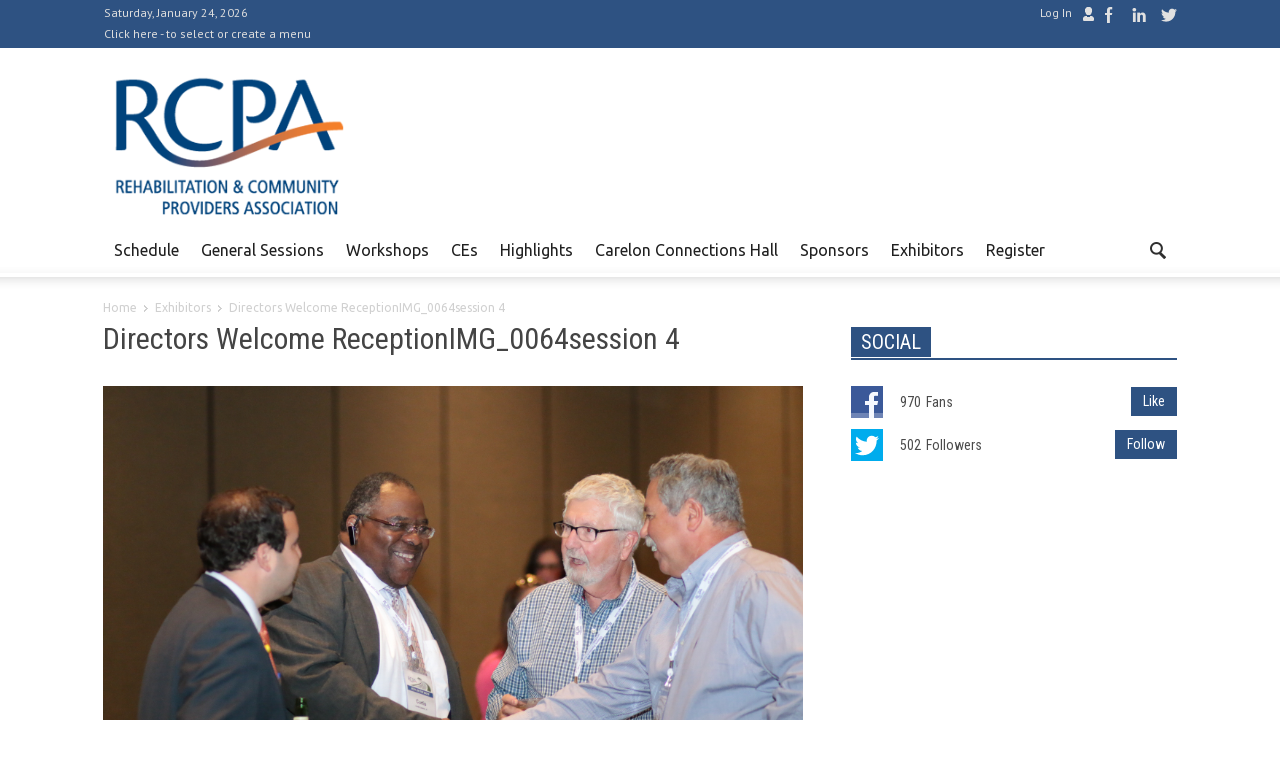

--- FILE ---
content_type: text/html; charset=UTF-8
request_url: https://rcpaconference.org/exhibitor-resources/directors-welcome-receptionimg_0064session-4/
body_size: 10644
content:
<!doctype html >
<!--[if lt IE 7]> <html class="no-js ie6 oldie" lang="en"> <![endif]-->
<!--[if IE 7]>    <html class="no-js ie7 oldie" lang="en"> <![endif]-->
<!--[if IE 8]>    <html class="no-js ie8 oldie" lang="en"> <![endif]-->
<!--[if IE 9]>    <html class="no-js ie9 oldie" lang="en"> <![endif]-->
<!--[if gt IE 8]><!--> <html class="no-js" lang="en-US"> <!--<![endif]-->
<head>
    <title>Directors Welcome ReceptionIMG_0064session 4 - RCPA Annual Conference</title>
    <meta charset="UTF-8" />
    <meta http-equiv="Content-Type" content="text/html; charset=UTF-8">
    <meta name="viewport" content="width=device-width, initial-scale=1.0">
        <link rel="pingback" href="https://rcpaconference.org/xmlrpc.php" />

    <meta name='robots' content='index, follow, max-image-preview:large, max-snippet:-1, max-video-preview:-1' />

	<!-- This site is optimized with the Yoast SEO plugin v19.0 - https://yoast.com/wordpress/plugins/seo/ -->
	<link rel="canonical" href="https://rcpaconference.org/wp-content/uploads/2015/06/Directors-Welcome-ReceptionIMG_0064session-4.jpg" />
	<meta property="og:locale" content="en_US" />
	<meta property="og:type" content="article" />
	<meta property="og:title" content="Directors Welcome ReceptionIMG_0064session 4 - RCPA Annual Conference" />
	<meta property="og:url" content="https://rcpaconference.org/wp-content/uploads/2015/06/Directors-Welcome-ReceptionIMG_0064session-4.jpg" />
	<meta property="og:site_name" content="RCPA Annual Conference" />
	<meta property="og:image" content="https://rcpaconference.org/wp-content/uploads/2015/06/Directors-Welcome-ReceptionIMG_0064session-4.jpg" />
	<meta property="og:image:width" content="1920" />
	<meta property="og:image:height" content="1280" />
	<meta property="og:image:type" content="image/jpeg" />
	<script type="application/ld+json" class="yoast-schema-graph">{"@context":"https://schema.org","@graph":[{"@type":"WebSite","@id":"https://rcpaconference.org/#website","url":"https://rcpaconference.org/","name":"RCPA Annual Conference","description":"Rehabilitation and Community Providers Association","potentialAction":[{"@type":"SearchAction","target":{"@type":"EntryPoint","urlTemplate":"https://rcpaconference.org/?s={search_term_string}"},"query-input":"required name=search_term_string"}],"inLanguage":"en-US"},{"@type":"WebPage","@id":"https://rcpaconference.org/wp-content/uploads/2015/06/Directors-Welcome-ReceptionIMG_0064session-4.jpg#webpage","url":"https://rcpaconference.org/wp-content/uploads/2015/06/Directors-Welcome-ReceptionIMG_0064session-4.jpg","name":"Directors Welcome ReceptionIMG_0064session 4 - RCPA Annual Conference","isPartOf":{"@id":"https://rcpaconference.org/#website"},"datePublished":"2017-09-20T17:54:58+00:00","dateModified":"2017-09-20T17:54:58+00:00","breadcrumb":{"@id":"https://rcpaconference.org/wp-content/uploads/2015/06/Directors-Welcome-ReceptionIMG_0064session-4.jpg#breadcrumb"},"inLanguage":"en-US","potentialAction":[{"@type":"ReadAction","target":["https://rcpaconference.org/wp-content/uploads/2015/06/Directors-Welcome-ReceptionIMG_0064session-4.jpg"]}]},{"@type":"BreadcrumbList","@id":"https://rcpaconference.org/wp-content/uploads/2015/06/Directors-Welcome-ReceptionIMG_0064session-4.jpg#breadcrumb","itemListElement":[{"@type":"ListItem","position":1,"name":"Home","item":"https://rcpaconference.org/"},{"@type":"ListItem","position":2,"name":"Exhibitors","item":"https://rcpaconference.org/exhibitor-resources/"},{"@type":"ListItem","position":3,"name":"Directors Welcome ReceptionIMG_0064session 4"}]}]}</script>
	<!-- / Yoast SEO plugin. -->


<link rel='dns-prefetch' href='//ajax.googleapis.com' />
<link rel='dns-prefetch' href='//maxcdn.bootstrapcdn.com' />
<link rel="alternate" type="application/rss+xml" title="RCPA Annual Conference &raquo; Feed" href="https://rcpaconference.org/feed/" />
<link rel="alternate" type="application/rss+xml" title="RCPA Annual Conference &raquo; Comments Feed" href="https://rcpaconference.org/comments/feed/" />
<link rel="alternate" type="application/rss+xml" title="RCPA Annual Conference &raquo; Directors Welcome ReceptionIMG_0064session 4 Comments Feed" href="https://rcpaconference.org/exhibitor-resources/directors-welcome-receptionimg_0064session-4/feed/" />
<script type="text/javascript">
/* <![CDATA[ */
window._wpemojiSettings = {"baseUrl":"https:\/\/s.w.org\/images\/core\/emoji\/14.0.0\/72x72\/","ext":".png","svgUrl":"https:\/\/s.w.org\/images\/core\/emoji\/14.0.0\/svg\/","svgExt":".svg","source":{"concatemoji":"https:\/\/rcpaconference.org\/wp-includes\/js\/wp-emoji-release.min.js?ver=6.4.7"}};
/*! This file is auto-generated */
!function(i,n){var o,s,e;function c(e){try{var t={supportTests:e,timestamp:(new Date).valueOf()};sessionStorage.setItem(o,JSON.stringify(t))}catch(e){}}function p(e,t,n){e.clearRect(0,0,e.canvas.width,e.canvas.height),e.fillText(t,0,0);var t=new Uint32Array(e.getImageData(0,0,e.canvas.width,e.canvas.height).data),r=(e.clearRect(0,0,e.canvas.width,e.canvas.height),e.fillText(n,0,0),new Uint32Array(e.getImageData(0,0,e.canvas.width,e.canvas.height).data));return t.every(function(e,t){return e===r[t]})}function u(e,t,n){switch(t){case"flag":return n(e,"\ud83c\udff3\ufe0f\u200d\u26a7\ufe0f","\ud83c\udff3\ufe0f\u200b\u26a7\ufe0f")?!1:!n(e,"\ud83c\uddfa\ud83c\uddf3","\ud83c\uddfa\u200b\ud83c\uddf3")&&!n(e,"\ud83c\udff4\udb40\udc67\udb40\udc62\udb40\udc65\udb40\udc6e\udb40\udc67\udb40\udc7f","\ud83c\udff4\u200b\udb40\udc67\u200b\udb40\udc62\u200b\udb40\udc65\u200b\udb40\udc6e\u200b\udb40\udc67\u200b\udb40\udc7f");case"emoji":return!n(e,"\ud83e\udef1\ud83c\udffb\u200d\ud83e\udef2\ud83c\udfff","\ud83e\udef1\ud83c\udffb\u200b\ud83e\udef2\ud83c\udfff")}return!1}function f(e,t,n){var r="undefined"!=typeof WorkerGlobalScope&&self instanceof WorkerGlobalScope?new OffscreenCanvas(300,150):i.createElement("canvas"),a=r.getContext("2d",{willReadFrequently:!0}),o=(a.textBaseline="top",a.font="600 32px Arial",{});return e.forEach(function(e){o[e]=t(a,e,n)}),o}function t(e){var t=i.createElement("script");t.src=e,t.defer=!0,i.head.appendChild(t)}"undefined"!=typeof Promise&&(o="wpEmojiSettingsSupports",s=["flag","emoji"],n.supports={everything:!0,everythingExceptFlag:!0},e=new Promise(function(e){i.addEventListener("DOMContentLoaded",e,{once:!0})}),new Promise(function(t){var n=function(){try{var e=JSON.parse(sessionStorage.getItem(o));if("object"==typeof e&&"number"==typeof e.timestamp&&(new Date).valueOf()<e.timestamp+604800&&"object"==typeof e.supportTests)return e.supportTests}catch(e){}return null}();if(!n){if("undefined"!=typeof Worker&&"undefined"!=typeof OffscreenCanvas&&"undefined"!=typeof URL&&URL.createObjectURL&&"undefined"!=typeof Blob)try{var e="postMessage("+f.toString()+"("+[JSON.stringify(s),u.toString(),p.toString()].join(",")+"));",r=new Blob([e],{type:"text/javascript"}),a=new Worker(URL.createObjectURL(r),{name:"wpTestEmojiSupports"});return void(a.onmessage=function(e){c(n=e.data),a.terminate(),t(n)})}catch(e){}c(n=f(s,u,p))}t(n)}).then(function(e){for(var t in e)n.supports[t]=e[t],n.supports.everything=n.supports.everything&&n.supports[t],"flag"!==t&&(n.supports.everythingExceptFlag=n.supports.everythingExceptFlag&&n.supports[t]);n.supports.everythingExceptFlag=n.supports.everythingExceptFlag&&!n.supports.flag,n.DOMReady=!1,n.readyCallback=function(){n.DOMReady=!0}}).then(function(){return e}).then(function(){var e;n.supports.everything||(n.readyCallback(),(e=n.source||{}).concatemoji?t(e.concatemoji):e.wpemoji&&e.twemoji&&(t(e.twemoji),t(e.wpemoji)))}))}((window,document),window._wpemojiSettings);
/* ]]> */
</script>
<link rel='stylesheet' id='imgmap_style-css' href='https://rcpaconference.org/wp-content/plugins/imagemapper/imgmap_style.css?ver=6.4.7' type='text/css' media='all' />
<link rel='stylesheet' id='wpmf-bakery-style-css' href='https://rcpaconference.org/wp-content/plugins/wp-media-folder-new//assets/css/vc_style.css?ver=5.3.25' type='text/css' media='all' />
<style id='wp-emoji-styles-inline-css' type='text/css'>

	img.wp-smiley, img.emoji {
		display: inline !important;
		border: none !important;
		box-shadow: none !important;
		height: 1em !important;
		width: 1em !important;
		margin: 0 0.07em !important;
		vertical-align: -0.1em !important;
		background: none !important;
		padding: 0 !important;
	}
</style>
<style id='classic-theme-styles-inline-css' type='text/css'>
/*! This file is auto-generated */
.wp-block-button__link{color:#fff;background-color:#32373c;border-radius:9999px;box-shadow:none;text-decoration:none;padding:calc(.667em + 2px) calc(1.333em + 2px);font-size:1.125em}.wp-block-file__button{background:#32373c;color:#fff;text-decoration:none}
</style>
<link rel='stylesheet' id='default-icon-styles-css' href='https://rcpaconference.org/wp-content/plugins/svg-vector-icon-plugin/public/../admin/css/wordpress-svg-icon-plugin-style.min.css?ver=6.4.7' type='text/css' media='all' />
<link rel='stylesheet' id='cff-css' href='https://rcpaconference.org/wp-content/plugins/custom-facebook-feed/assets/css/cff-style.min.css?ver=4.1.4' type='text/css' media='all' />
<link rel='stylesheet' id='sb-font-awesome-css' href='https://maxcdn.bootstrapcdn.com/font-awesome/4.7.0/css/font-awesome.min.css?ver=6.4.7' type='text/css' media='all' />
<script type="text/javascript" id="utils-js-extra">
/* <![CDATA[ */
var userSettings = {"url":"\/","uid":"0","time":"1769277898","secure":"1"};
/* ]]> */
</script>
<script type="text/javascript" src="https://rcpaconference.org/wp-includes/js/utils.min.js?ver=6.4.7" id="utils-js"></script>
<script type="text/javascript" src="https://rcpaconference.org/wp-content/plugins/imagemapper/script/jquery.imagemapster.min.js?ver=6.4.7" id="imgmap_imagemapster-js"></script>
<script type="text/javascript" id="imgmap_script-js-extra">
/* <![CDATA[ */
var imgmap = {"ajaxurl":"https:\/\/rcpaconference.org\/wp-admin\/admin-ajax.php","pulseOption":"never","admin_logged":"","alt_dialog":""};
/* ]]> */
</script>
<script type="text/javascript" src="https://rcpaconference.org/wp-content/plugins/imagemapper/imagemapper_script.js?ver=6.4.7" id="imgmap_script-js"></script>
<link rel="https://api.w.org/" href="https://rcpaconference.org/wp-json/" /><link rel="alternate" type="application/json" href="https://rcpaconference.org/wp-json/wp/v2/media/3351" /><link rel="EditURI" type="application/rsd+xml" title="RSD" href="https://rcpaconference.org/xmlrpc.php?rsd" />
<meta name="generator" content="WordPress 6.4.7" />
<link rel='shortlink' href='https://rcpaconference.org/?p=3351' />
<link rel="alternate" type="application/json+oembed" href="https://rcpaconference.org/wp-json/oembed/1.0/embed?url=https%3A%2F%2Frcpaconference.org%2Fexhibitor-resources%2Fdirectors-welcome-receptionimg_0064session-4%2F" />
<link rel="alternate" type="text/xml+oembed" href="https://rcpaconference.org/wp-json/oembed/1.0/embed?url=https%3A%2F%2Frcpaconference.org%2Fexhibitor-resources%2Fdirectors-welcome-receptionimg_0064session-4%2F&#038;format=xml" />
<!--[if lt IE 9]><script src="https://html5shim.googlecode.com/svn/trunk/html5.js"></script><![endif]-->
    <meta name="generator" content="Powered by WPBakery Page Builder - drag and drop page builder for WordPress."/>

<!-- JS generated by theme -->

<script>
    

var td_blocks = []; //here we store all the items for the current page

//td_block class - each ajax block uses a object of this class for requests
function td_block() {
    this.id = '';
    this.block_type = 1; //block type id (1-234 etc)
    this.atts = '';
    this.td_cur_cat = '';
    this.td_column_number = '';
    this.td_current_page = 1; //
    this.post_count = 0; //from wp
    this.found_posts = 0; //from wp
    this.max_num_pages = 0; //from wp
    this.is_ajax_running = false;
    this.header_color = '';
    this.ajax_pagination_infinite_stop = ''; //show load more at page x
}

    
var td_ad_background_click_link="";
var td_ad_background_click_target="";
var td_ajax_url="https://rcpaconference.org/wp-admin/admin-ajax.php";
var td_get_template_directory_uri="https://rcpaconference.org/wp-content/themes/Newspaper";
var tds_snap_menu="snap";
var tds_header_style="";
var tds_mobile_swipe="";
var td_search_url="https://rcpaconference.org/search/";
var td_please_wait="Please wait...";
var td_email_user_pass_incorrect="User or password incorrect!";
var td_email_user_incorrect="Email or username incorrect!";
var td_email_incorrect="Email incorrect!";
var tds_more_articles_on_post_enable="";
var tds_more_articles_on_post_time_to_wait="";
var tds_more_articles_on_post_pages_distance_from_top="0";
var tds_theme_color_site_wide="#2e5282";
</script>

<style>body {visibility:hidden;}</style>		<style type="text/css" id="wp-custom-css">
			.align-image-center{
	text-align: center;
}		</style>
		<noscript><style> .wpb_animate_when_almost_visible { opacity: 1; }</style></noscript></head>

<body class="attachment attachment-template-default attachmentid-3351 attachment-jpeg td-full-layout directors-welcome-receptionimg_0064session-4 wpb-js-composer js-comp-ver-6.13.0 vc_non_responsive">



<div id="outer-wrap">
    <div id="td-mobile-nav" class="td-transition-content-and-menu">
    <!-- mobile menu close -->
    <div class="td-mobile-close">
        <a href="#">CLOSE</a>
        <div class="td-nav-triangle"></div>
    </div>

    <div class="td-mobile-content">
        <div class="menu-nav-container"><ul id="menu-nav" class=""><li id="menu-item-1527" class="menu-item menu-item-type-post_type menu-item-object-page menu-item-first menu-item-1527"><a href="https://rcpaconference.org/schedule/">Schedule</a></li>
<li id="menu-item-1526" class="menu-item menu-item-type-post_type menu-item-object-page menu-item-1526"><a href="https://rcpaconference.org/general-sessions/">General Sessions</a></li>
<li id="menu-item-1525" class="menu-item menu-item-type-post_type menu-item-object-page menu-item-1525"><a href="https://rcpaconference.org/workshops/">Workshops</a></li>
<li id="menu-item-1524" class="menu-item menu-item-type-post_type menu-item-object-page menu-item-1524"><a href="https://rcpaconference.org/continuing-education/">CEs</a></li>
<li id="menu-item-8175" class="menu-item menu-item-type-post_type menu-item-object-page menu-item-8175"><a href="https://rcpaconference.org/exhibit-hall-activities-copy/">Highlights</a></li>
<li id="menu-item-1522" class="menu-item menu-item-type-post_type menu-item-object-page menu-item-1522"><a href="https://rcpaconference.org/exhibit-hall-activities/">Carelon Connections Hall</a></li>
<li id="menu-item-1521" class="menu-item menu-item-type-post_type menu-item-object-page menu-item-1521"><a href="https://rcpaconference.org/sponsors/">Sponsors</a></li>
<li id="menu-item-1523" class="menu-item menu-item-type-post_type menu-item-object-page menu-item-1523"><a href="https://rcpaconference.org/exhibitor-resources/">Exhibitors</a></li>
<li id="menu-item-1519" class="menu-item menu-item-type-post_type menu-item-object-page menu-item-1519"><a href="https://rcpaconference.org/registration/">Register</a></li>
</ul></div>    </div>
</div>    <div id="inner-wrap" class="td-transition-content-and-menu">
<div class="td-header-menu-wrap">
    <div class="container">
        <div class="row">
            <div class="span9">
                <div class="td_data_time">Saturday, January 24, 2026</div>                <ul class="top-header-menu"><li class="menu-item-first"><a href="https://rcpaconference.org/wp-admin/nav-menus.php?action=locations">Click here - to select or create a menu</a></li></ul>            </div>

            <div class="span3">
                <div class="td_block_wrap td-social-wrap td-social-wrap-16"><div class="td_mod_wrap"><span class="td-social-icon-wrap"><a rel="nofollow"  target="_blank" href="https://www.facebook.com/paproviders"><span class="td-social-s3-16 td-s-s-16-facebook"></span></a></span><span class="td-social-icon-wrap"><a rel="nofollow"  target="_blank" href="https://www.linkedin.com/company/rehabilitation-and-community-providers-association/"><span class="td-social-s3-16 td-s-s-16-linkedin"></span></a></span><span class="td-social-icon-wrap"><a rel="nofollow"  target="_blank" href="https://twitter.com/paproviders"><span class="td-social-s3-16 td-s-s-16-twitter"></span></a></span></div></div>
            <ul class="top-header-menu td_ul_login"><li class="menu-item"><a class="td-login-modal-js menu-item" href="#login-form" data-effect="mpf-td-login-effect">Log In</a><span class="td-sp td-sp-ico-login td_sp_login_ico_style"></span></li></ul>
            <div  id="login-form" class="white-popup-block mfp-hide mfp-with-anim">
                <ul class="td-login-tabs">
                    <li><a id="login-link" class="td_login_tab_focus">LOG IN</a></li>
                </ul>



                <div class="td-login-wrap">
                    <div class="td_display_err"></div>

                    <div id="td-login-div" class="">
                        <div class="td-login-panel-title">Welcome! Login in to your account</div>
                        <input class="td-login-input" type="text" name="login_email" id="login_email" placeholder="your username" value="" required>
                        <input class="td-login-input" type="password" name="login_pass" id="login_pass" value="" placeholder="your password" required>
                        <input type="button" name="login_button" id="login_button" class="wpb_button btn td-login-button" value="Log In">


                        <div class="td-login-info-text"><a href="#" id="forgot-pass-link">Forgot your password?</a></div>


                    </div>

                    

                     <div id="td-forgot-pass-div" class="td-dispaly-none">
                        <div class="td-login-panel-title">Recover your password</div>
                        <input class="td-login-input" type="text" name="forgot_email" id="forgot_email" placeholder="your email" value="" required>
                        <input type="button" name="forgot_button" id="forgot_button" class="wpb_button btn td-login-button" value="Send My Pass">
                    </div>




                </div>
            </div>
                        </div>

        </div>
    </div>
</div>



<!-- graphic logo and ad -->
<div class="td-header-bg">
    <div class="container td-logo-rec-wrap">
        <div class="row">
            <div class="span4 header-logo-wrap" role="banner" itemscope="itemscope" itemtype="https://schema.org/Organization">
                                        <a itemprop="url" href="http://www.paproviders.org/"><img width="300" src="https://rcpaconference.org/wp-content/uploads/2024/01/RCPA-Logo-Transparent-Bkgd-Small.png" alt=""/></a>
                        <meta itemprop="name" content="RCPA Annual Conference">
                                    </div>
            <div class="span8 td-header-style-1">
                            </div>
        </div>
    </div>
</div>
<!-- header menu -->

<div class="td-menu-placeholder">

    <div class="td-menu-background">
        <div class="container td-menu-wrap">



            <div class="row-fluid td-menu-header">

                <div class="span11">
                                            <div class="mobile-logo-wrap">
                                                                    <a itemprop="url" href="https://rcpaconference.org"><img width="300"  src="https://rcpaconference.org/wp-content/uploads/2024/01/RCPA-Logo-Transparent-Bkgd-Small.png" alt=""/></a>
                                        <meta itemprop="name" content="RCPA Annual Conference">
                                                            </div>
                    

                    <div id="td-top-mobile-toggle">
                        <ul class="sf-menu">
                            <li>
                                <a href="#">
                                    <span class="menu_icon td-sp td-sp-ico-menu"></span>
                                </a>
                            </li>
                        </ul>
                    </div>

                    <div id="td-top-menu" role="navigation" itemscope="itemscope" itemtype="https://schema.org/SiteNavigationElement">

                            <div class="menu-nav-container"><ul id="menu-nav-1" class="sf-menu"><li class="menu-item menu-item-type-post_type menu-item-object-page menu-item-first td-menu-item td-normal-menu menu-item-1527"><a href="https://rcpaconference.org/schedule/">Schedule</a></li>
<li class="menu-item menu-item-type-post_type menu-item-object-page td-menu-item td-normal-menu menu-item-1526"><a href="https://rcpaconference.org/general-sessions/">General Sessions</a></li>
<li class="menu-item menu-item-type-post_type menu-item-object-page td-menu-item td-normal-menu menu-item-1525"><a href="https://rcpaconference.org/workshops/">Workshops</a></li>
<li class="menu-item menu-item-type-post_type menu-item-object-page td-menu-item td-normal-menu menu-item-1524"><a href="https://rcpaconference.org/continuing-education/">CEs</a></li>
<li class="menu-item menu-item-type-post_type menu-item-object-page td-menu-item td-normal-menu menu-item-8175"><a href="https://rcpaconference.org/exhibit-hall-activities-copy/">Highlights</a></li>
<li class="menu-item menu-item-type-post_type menu-item-object-page td-menu-item td-normal-menu menu-item-1522"><a href="https://rcpaconference.org/exhibit-hall-activities/">Carelon Connections Hall</a></li>
<li class="menu-item menu-item-type-post_type menu-item-object-page td-menu-item td-normal-menu menu-item-1521"><a href="https://rcpaconference.org/sponsors/">Sponsors</a></li>
<li class="menu-item menu-item-type-post_type menu-item-object-page td-menu-item td-normal-menu menu-item-1523"><a href="https://rcpaconference.org/exhibitor-resources/">Exhibitors</a></li>
<li class="menu-item menu-item-type-post_type menu-item-object-page td-menu-item td-normal-menu menu-item-1519"><a href="https://rcpaconference.org/registration/">Register</a></li>
</ul></div>                    </div>



                </div>

                <div class="span1" id="td-top-search">
                    <!-- Search -->
                    <div class="header-search-wrap">
                        <div class="dropdown header-search">
                            <a id="search-button" href="#" role="button" class="dropdown-toggle " data-toggle="dropdown"><span class="td-sp td-sp-ico-search"></span></a>
                            <div class="dropdown-menu" aria-labelledby="search-button">
                                <form role="search" method="get" class="td-search-form" action="https://rcpaconference.org/">
                                    <div class="td-head-form-search-wrap">
                                        <input class="needsclick" id="td-header-search" type="text" value="" name="s" autocomplete="off" /><input class="wpb_button wpb_btn-inverse btn" type="submit" id="td-header-search-top" value="Search" />
                                    </div>
                                </form>
                                <div id="td-aj-search"></div>
                            </div>
                        </div>
                    </div>
                </div>


            </div> <!-- /.row-fluid -->
        </div> <!-- /.td-menu-wrap -->
    </div> <!-- /.td-menu-background -->
</div> <!-- /.td-menu-placeholder -->
        <div class="container td-page-wrap">
            <div class="row">
                <div class="span12">
                    <div class="td-grid-wrap">
                        <div class="container-fluid">
                            <div class="row-fluid ">
                    <div class="span8 column_container">
                <div class="entry-crumbs"><span itemscope itemtype="https://data-vocabulary.org/Breadcrumb"><a title="" class="entry-crumb" itemprop="url" href="https://rcpaconference.org"><span itemprop="title">Home</span></a></span> <span class="td-sp td-sp-breadcrumb-arrow td-bread-sep"></span> <span itemscope itemtype="https://data-vocabulary.org/Breadcrumb"><a title="Exhibitors" class="entry-crumb" itemprop="url" href="https://rcpaconference.org/exhibitor-resources/"><span itemprop="title">Exhibitors</span></a></span> <span class="td-sp td-sp-breadcrumb-arrow td-bread-sep"></span> <span itemscope itemtype="https://data-vocabulary.org/Breadcrumb"><meta itemprop="title" content = "Directors Welcome ReceptionIMG_0064session 4">Directors Welcome ReceptionIMG_0064session 4</span></div>                    <h1 itemprop="name" class="entry-title td-page-title">
                        <a itemprop="url" href="" rel="bookmark" title="Directors Welcome ReceptionIMG_0064session 4">Directors Welcome ReceptionIMG_0064session 4</a>
                    </h1>            <a href="https://rcpaconference.org/wp-content/uploads/2015/06/Directors-Welcome-ReceptionIMG_0064session-4.jpg" title="Directors Welcome ReceptionIMG_0064session 4" rel="attachment"><img class="td-attachment-page-image" src="https://rcpaconference.org/wp-content/uploads/2015/06/Directors-Welcome-ReceptionIMG_0064session-4.jpg" alt="" /></a>

            <div class="td-attachment-page-content">
                            </div>
                        </div>
            <div class="span4 column_container">
                <div id=td_uid_1_697509ca3a7de class="td_block_wrap td_social widget widget_social"><h4 class="block-title"><span >SOCIAL</span></h4><div class="td_social_type"><span class="td-social-icon-wrap"><a rel="nofollow"  href="https://www.facebook.com/paproviders"><span class="td-social-s1-32 td-s-s-32-facebook"></span></a></span><span class="td_social_info">970</span><span class="td_social_info">Fans</span><span class="td_social_button"><a rel="nofollow" href="https://www.facebook.com/paproviders">Like</a></span></div><div class="td_social_type"><span class="td-social-icon-wrap"><a rel="nofollow"  href="https://twitter.com/paproviders"><span class="td-social-s1-32 td-s-s-32-twitter"></span></a></span><span class="td_social_info">502</span><span class="td_social_info">Followers</span><span class="td_social_button"><a rel="nofollow" href="https://twitter.com/paproviders">Follow</a></span></div></div> <!-- ./block --><style>#td_uid_1_697509ca3a7de .td_social_button a { background-color:#}</style><aside class="widget widget_text">			<div class="textwidget"><div style="margin-bottom: 20px;"></div></div>
		</aside>            </div>
        
                             </div>
                        </div>
                    </div>
                </div>
            </div>
        </div>
            <div class="td-footer-wrap">
        <div class="container">
            <div class="row">
                
                            <div class="span12">
                                <div class="td-grid-wrap">
                                    <div class="container-fluid">
                                        <div class="wpb_row row-fluid ">
                                            <div class="span4 wpb_column column_container">
                                                <aside class="widget widget_text">			<div class="textwidget"><img src="https://rcpaconference.org/wp-content/uploads/2024/01/RCPA-Logo-Transparent-Bkgd-Website-Footer.png" width="150px" >
<div style="margin-bottom:10px;"></div>
<p> Representing providers of health and human services committed to effective, efficient, and high quality care.</p>
<div style="margin-bottom:17px;"></div>
<form><input type="button" value="Become A Member" onClick="window.open('http://www.paproviders.org/join')"></form>

</div>
		</aside>                                            </div>

                                            <div class="span4 wpb_column column_container">
                                                <aside class="widget widget_text">			<div class="textwidget"><div class="footer-contact">
<h3 class="footer-header">Contact Info</h3>
<p>777 E Park Dr, Ste G4, Harrisburg, PA 17111<br />
<strong>P:</strong> 717-364-3280 &nbsp; <strong>F:</strong> 717-364-3287<br />  <strong>E:</strong> <a href="/cdn-cgi/l/email-protection#a5d7c6d5c4c6cacbc3e5d5c4d5d7cad3ccc1c0d7d68bcad7c2"><span class="__cf_email__" data-cfemail="e092839081838f8e86a0908190928f968984859293ce8f9287">[email&#160;protected]</span></a>
</div>
</div>
		</aside><div class="td_block_wrap td-social-wrap td-social-wrap-32"><div class="td_mod_wrap"><span class="td-social-icon-wrap"><a rel="nofollow"  href="https://www.facebook.com/paproviders"><span class="td-social-s2-32 td-s-s-32-facebook"></span></a></span><span class="td-social-icon-wrap"><a rel="nofollow"  href="https://www.linkedin.com/company/rehabilitation-and-community-providers-association/"><span class="td-social-s2-32 td-s-s-32-linkedin"></span></a></span><span class="td-social-icon-wrap"><a rel="nofollow"  href="https://twitter.com/paproviders"><span class="td-social-s2-32 td-s-s-32-twitter"></span></a></span><span class="td-social-icon-wrap"><a rel="nofollow"  href="https://www.paproviders.org/contact/"><span class="td-social-s2-32 td-s-s-32-googlemaps"></span></a></span></div></div>                                            </div>
                                            <div class="span4 wpb_column column_container">
                                                <aside class="widget widget_nav_menu"><div class="menu-footer-menu-container"><ul id="menu-footer-menu" class="menu"><li id="menu-item-1824" class="menu-item menu-item-type-post_type menu-item-object-page menu-item-first td-menu-item td-normal-menu menu-item-1824"><a href="https://rcpaconference.org/schedule/">Schedule</a></li>
<li id="menu-item-6157" class="menu-item menu-item-type-post_type menu-item-object-page td-menu-item td-normal-menu menu-item-6157"><a href="https://rcpaconference.org/general-sessions/">General Sessions</a></li>
<li id="menu-item-6156" class="menu-item menu-item-type-post_type menu-item-object-page td-menu-item td-normal-menu menu-item-6156"><a href="https://rcpaconference.org/workshops/">Workshops</a></li>
<li id="menu-item-6158" class="menu-item menu-item-type-post_type menu-item-object-page td-menu-item td-normal-menu menu-item-6158"><a href="https://rcpaconference.org/continuing-education/">CEs</a></li>
<li id="menu-item-8174" class="menu-item menu-item-type-post_type menu-item-object-page td-menu-item td-normal-menu menu-item-8174"><a href="https://rcpaconference.org/exhibit-hall-activities-copy/">Highlights</a></li>
<li id="menu-item-6159" class="menu-item menu-item-type-post_type menu-item-object-page td-menu-item td-normal-menu menu-item-6159"><a href="https://rcpaconference.org/exhibit-hall-activities/">Carelon Connections Hall</a></li>
<li id="menu-item-1823" class="menu-item menu-item-type-post_type menu-item-object-page td-menu-item td-normal-menu menu-item-1823"><a href="https://rcpaconference.org/sponsors/">Sponsors</a></li>
<li id="menu-item-6155" class="menu-item menu-item-type-post_type menu-item-object-page td-menu-item td-normal-menu menu-item-6155"><a href="https://rcpaconference.org/exhibitor-resources/">Exhibitors</a></li>
<li id="menu-item-1821" class="menu-item menu-item-type-post_type menu-item-object-page td-menu-item td-normal-menu menu-item-1821"><a href="https://rcpaconference.org/registration/">Register</a></li>
<li id="menu-item-1825" class="menu-item menu-item-type-custom menu-item-object-custom td-menu-item td-normal-menu menu-item-1825"><a target="_blank" rel="noopener" href="http://www.paproviders.org">RCPA Home</a></li>
</ul></div></aside>                                            </div>
                                        </div>
                                    </div>
                                </div>
                            </div>

                                    </div>
        </div>
    </div> <!-- /.td-footer-wrap  -->



<div class="td-sub-footer-wrap">
    <div class="container ">
        <div class="row">
            <div class="span12">
                <div class="td-grid-wrap">
                    <div class="container-fluid">
                        <div class="row-fluid ">
                            <div class="span4 td-sub-footer-copy">
                                &copy; 2021 - Rehabilitation &amp; Community Providers Association                            </div>
                            <div class="span8 td-sub-footer-menu">

                                <div class="menu-td_demo_footer-container"><ul id="menu-td_demo_footer" class=""><li id="menu-item-12" class="menu-item menu-item-type-custom menu-item-object-custom menu-item-first td-menu-item td-normal-menu menu-item-12"><a target="_blank" rel="noopener" href="http://www.paproviders.org/contact/">CONTACT US</a></li>
</ul></div>                            </div>
                        </div>
                    </div>
                </div>
            </div>
        </div>
    </div>
</div>


</div>
<!--/#inner-wrap-->
</div>
<!--/#outer-wrap-->

<div class="td-sp td-scroll-up"></div>
<script data-cfasync="false" src="/cdn-cgi/scripts/5c5dd728/cloudflare-static/email-decode.min.js"></script><script>(function(){var s=document.createElement('script');e = !document.body ? document.querySelector('head'):document.body;s.src='https://acsbapp.com/apps/app/dist/js/app.js';s.defer=true;s.onload=function(){acsbJS.init({
            statementLink     : '',
            feedbackLink      : '',
            footerHtml        : '',
            hideMobile        : false,
            hideTrigger       : false,
            language          : 'en',
            position          : 'left',
            leadColor         : '#146FF8',
            triggerColor      : '#002a9e',
            triggerRadius     : '50%',
            triggerPositionX  : 'left',
            triggerPositionY  : 'bottom',
            triggerIcon       : 'wheels',
            triggerSize       : 'medium',
            triggerOffsetX    : 20,
            triggerOffsetY    : 20,
            mobile            : {
                triggerSize       : 'small',
                triggerPositionX  : 'left',
                triggerPositionY  : 'center',
                triggerOffsetX    : 0,
                triggerOffsetY    : 0,
                triggerRadius     : '50%'
            }
        });
    };
    e.appendChild(s);}());</script><!-- Custom Facebook Feed JS -->
<script type="text/javascript">var cffajaxurl = "https://rcpaconference.org/wp-admin/admin-ajax.php";
var cfflinkhashtags = "true";
</script>


    <!--

        Theme: Newspaper by tagDiv 2014
        Version: 4.6.1 (rara)
        Deploy mode: deploy
        Speed booster: v3.1

        uid: 697509ca3e270
    -->

    
            <style type="text/css" media="screen">
                .td-sp-ico-logout {

display: hidden !important;
}
                </style><link rel='stylesheet' id='contact-form-7-css'  href='https://rcpaconference.org/wp-content/plugins/contact-form-7/includes/css/styles.css?ver=4.6.1' type='text/css' media='all' />
<link rel='stylesheet' id='td-bootstrap-css'  href='https://rcpaconference.org/wp-content/themes/Newspaper/includes/wp_booster/external/bootstrap/td-bootstrap.css?ver=4.6.1' type='text/css' media='all' />
<link rel='stylesheet' id='td-theme-css'  href='https://rcpaconference.org/wp-content/themes/Newspaper-child/style.css?ver=4.6.1' type='text/css' media='all' />
<link rel='stylesheet' id='google-font-rest-css'  href='https://fonts.googleapis.com/css?family=PT+Sans:400,700,400italic|Ubuntu:400,400italic|Open+Sans:400italic,400|Oswald:400,700|Roboto+Condensed:400italic,700italic,400,700?ver=4.6.1' type='text/css' media='all' />
<script type="text/javascript" src="https://ajax.googleapis.com/ajax/libs/jquery/1.11.1/jquery.min.js?ver=1.11.1" id="jquery-js"></script>
<script type="text/javascript" src="https://rcpaconference.org/wp-includes/js/jquery/ui/core.min.js?ver=1.13.2" id="jquery-ui-core-js"></script>
<script type="text/javascript" src="https://rcpaconference.org/wp-includes/js/jquery/ui/mouse.min.js?ver=1.13.2" id="jquery-ui-mouse-js"></script>
<script type="text/javascript" src="https://rcpaconference.org/wp-includes/js/jquery/ui/resizable.min.js?ver=1.13.2" id="jquery-ui-resizable-js"></script>
<script type="text/javascript" src="https://rcpaconference.org/wp-includes/js/jquery/ui/draggable.min.js?ver=1.13.2" id="jquery-ui-draggable-js"></script>
<script type="text/javascript" src="https://rcpaconference.org/wp-includes/js/jquery/ui/controlgroup.min.js?ver=1.13.2" id="jquery-ui-controlgroup-js"></script>
<script type="text/javascript" src="https://rcpaconference.org/wp-includes/js/jquery/ui/checkboxradio.min.js?ver=1.13.2" id="jquery-ui-checkboxradio-js"></script>
<script type="text/javascript" src="https://rcpaconference.org/wp-includes/js/jquery/ui/button.min.js?ver=1.13.2" id="jquery-ui-button-js"></script>
<script type="text/javascript" src="https://rcpaconference.org/wp-includes/js/jquery/ui/dialog.min.js?ver=1.13.2" id="jquery-ui-dialog-js"></script>
<script type="text/javascript" src="https://rcpaconference.org/wp-admin/js/editor.min.js?ver=6.4.7" id="editor-js"></script>
<script type="text/javascript" id="editor-js-after">
/* <![CDATA[ */
window.wp.oldEditor = window.wp.editor;
/* ]]> */
</script>
<script type="text/javascript" src="https://rcpaconference.org/wp-includes/js/dist/vendor/wp-polyfill-inert.min.js?ver=3.1.2" id="wp-polyfill-inert-js"></script>
<script type="text/javascript" src="https://rcpaconference.org/wp-includes/js/dist/vendor/regenerator-runtime.min.js?ver=0.14.0" id="regenerator-runtime-js"></script>
<script type="text/javascript" src="https://rcpaconference.org/wp-includes/js/dist/vendor/wp-polyfill.min.js?ver=3.15.0" id="wp-polyfill-js"></script>
<script type="text/javascript" id="contact-form-7-js-extra">
/* <![CDATA[ */
var wpcf7 = {"api":{"root":"https:\/\/rcpaconference.org\/wp-json\/","namespace":"contact-form-7\/v1"}};
/* ]]> */
</script>
<script type="text/javascript" src="https://rcpaconference.org/wp-content/plugins/contact-form-7/includes/js/index.js?ver=5.5.6.1" id="contact-form-7-js"></script>
<script type="text/javascript" src="https://rcpaconference.org/wp-content/themes/Newspaper/js/td_external.js?ver=4.6.1" id="td-external-js"></script>
<script type="text/javascript" src="https://rcpaconference.org/wp-content/themes/Newspaper/js/min/site.min.js?ver=4.6.1" id="td-site-min-js"></script>
<script type="text/javascript" src="https://rcpaconference.org/wp-content/plugins/custom-facebook-feed/assets/js/cff-scripts.min.js?ver=4.1.4" id="cffscripts-js"></script>
<script type="text/javascript" src="https://rcpaconference.org/wp-content/plugins/page-links-to/dist/new-tab.js?ver=3.3.6" id="page-links-to-js"></script>
<script type="text/javascript" src="https://rcpaconference.org/wp-includes/js/comment-reply.min.js?ver=6.4.7" id="comment-reply-js" async="async" data-wp-strategy="async"></script>

<!-- Style compiled by theme -->

<style>
    
.block-title a,
    .block-title span,
    .td-tags a:hover,
    .td-scroll-up-visible,
    .td-scroll-up,
    .sf-menu ul .current-menu-item > a,
    .sf-menu ul a:hover,
    .sf-menu ul .sfHover > a,
    .sf-menu ul .td-menu-item > a:hover,
    .td-rating-bar-wrap div,
    .iosSlider .slide-meta-cat,
    .sf-menu ul .current-menu-ancestor > a,
    .sf-menu ul .current-category-ancestor > a,
    .td-404-sub-sub-title a,
    .widget_tag_cloud .tagcloud a:hover,
    .td-mobile-close a,
    ul.td-category a,
    .td_social .td_social_type .td_social_button a,
    .dropcap,
    .td-forum-category-title .td-forum-category-name,
    .td_display_err,
    .td_block_mega_menu .td-ajax-next-page:hover,
    .td_block_mega_menu .td_ajax-prev-page:hover,
    .post-via span,
    .td_wrapper_video_playlist
    .td_video_controls_playlist_wrapper
    {
        background-color: #2e5282;
    }


    .block-title,
    .sf-menu li a:hover,
    .sf-menu .sfHover a,
    .sf-menu .current-menu-ancestor a,
    .sf-menu .current-category-ancestor a,
    .header-search-wrap
    .dropdown-menu,
    .sf-menu > .current-menu-item > a,
    .ui-tabs-nav,
    .woocommerce .product .woocommerce-tabs ul.tabs,
    .td-forum-list-head,
    .td-login-panel-title
    {
        border-color: #2e5282;
    }

    .widget_price_filter .ui-slider-handle,
    .td_wrapper_video_playlist .td_video_currently_playing:after
    {
        border-color: #2e5282 !important;
    }

    .author-box-wrap .td-author-name a,
    blockquote p,
    .page-nav a:hover,
    .widget_pages .current_page_item a,
    .widget_calendar td a,
    .widget_categories .current-cat > a,
    .widget_pages .current_page_parent > a,
    .td_pull_quote p,
    .page-nav-post a:hover span,
    .td-forum-last-comment-content .td-forum-last-author,
    .td-topics-title-details a,
    .td-posted-in a
    {
        color: #2e5282;
    }

    .woocommerce .button,
    .woocommerce .form-submit #submit,
    .widget_price_filter .ui-slider-handle,
    .jetpack_subscription_widget input[type="submit"],
    .pp_woocommerce .pp_close,
    .pp_woocommerce .pp_expand,
    .pp_woocommerce .pp_contract,
    .pp_woocommerce .pp_arrow_previous,
    .pp_woocommerce .pp_arrow_next,
    .pp_woocommerce
    .pp_next:before,
    .pp_woocommerce .pp_previous:before,
    #bbpress-forums .button
    {
        background: #2e5282 !important;
    }

    .woocommerce .woocommerce-message,
    .woocommerce .woocommerce-info,
    .bbp-template-notice,
    .td-reply-list-header
    {
        border-color: #2e5282 !important;
    }


    .woocommerce .woocommerce-message:before,
    .woocommerce .woocommerce-info:before,
    .td-login-button
    {
        background-color: #2e5282 !important;
    }


    .buddypress #buddypress div.dir-search input[type="submit"],
    .buddypress #buddypress .message-search input[type="submit"],
    .buddypress #buddypress .item-list-tabs ul li.selected a,
    .buddypress #buddypress .generic-button a,
    .buddypress #buddypress .submit input[type="submit"],
    .buddypress #buddypress .ac-reply-content input[type="submit"],
    .buddypress #buddypress .standard-form input[type="submit"],
    .buddypress #buddypress .standard-form .button-nav .current a,
    .buddypress #buddypress .standard-form .button,
    .buddypress #buddypress input[type="submit"],
    .buddypress #buddypress a.accept,
    .buddypress #buddypress #activate-page .standard-form input[type="submit"],
    .buddypress #buddypress .standard-form #group-create-body input[type="button"],
    .post-password-required input[type="submit"]
    {
        background: #2e5282 !important;
    }

    .buddypress #buddypress .groups .item-meta,
    .bbp-forum-title:hover,
    .td_login_tab_focus,
    .block-mega-child-cats a.cur-sub-cat
    {
        color: #2e5282 !important;
    }

    .page-nav .current,
    .page-nav-post span
    {
        background-color: #2e5282;
        border-color: #2e5282;
    }


    .wpb_btn-inverse,
    .ui-tabs-nav .ui-tabs-active a,
    .post .wpb_btn-danger,
    .form-submit input,
    .wpcf7-submit,
    .wpb_default,
    .woocommerce .product .woocommerce-tabs ul.tabs li.active,
    .woocommerce.widget_product_search input[type="submit"],
    .more-link-wrap,
    .td_read_more {
        background-color: #2e5282 !important;
    }


    .header-search-wrap .dropdown-menu:before {
        border-color: transparent transparent #2e5282;
    }


    .td-mobile-content .current-menu-item > a,
    .td-mobile-content a:hover
    {
        color: #2e5282 !important;
    }


    .category .entry-content,
    .tag .entry-content,
    .td_quote_box
    {
        border-color: #2e5282;
    }

    .td-timeline-block-title {
        background-color: #2e5282 !important;
    }

    .td-timeline-wrapper-links {
       border-color: #2e5282 !important;
    }

    .td-timline-h1-link  span {
        background-color: #2e5282 !important;
    }

    .td-page-title .td-search-query {
         color: #2e5282;
    }

     
    .td-sbig-title-wrap .td-sbig-title,
    .td-slide-item-sec .td-sbig-title-wrap,
    .td-big-grid-title .td-sbig-title-wrap
    {
        background-color: rgba(46, 82, 130, 0.7);
    }


    
    ::-moz-selection {
        background: #6084b4;
        color: #fff;
    }

    ::selection {
        background: #6084b4;
        color: #fff;
    }



    
	a, .widget_recent_comments .recentcomments .url {
		color: #e57d4e;
    }
    .cur-sub-cat {
      color:#e57d4e !important;
    }
    .blog-stack .sf-menu .current-menu-item a,
    .blog-stack .sf-menu .current-menu-parent .current-menu-item a,
    .blog-stack .sf-menu .current-menu-parent > a,
    .blog-stack .sf-menu > li:hover > a,
    .blog-stack .sf-menu ul li:hover > a,
    .blog-stack .td-post-text-content .more-link-wrap:hover a,
    .blog-stack .sf-menu ul .td_mega_menu_sub_cats a.cur-sub-cat,
    .blog-stack .sf-menu ul .td_mega_menu_sub_cats a.cur-sub-cat:hover,
    .blog-stack .td-mega-menu .block-mega-child-cats a:hover,
    .blog-stack .td_mod_mega_menu:hover .item-details a,
    .blog-stack .sf-menu .current-menu-ancestor > a,
    .blog-stack .sf-menu .current-category-ancestor > a
    {
        color:#e57d4e;
    }


    .blog-stack .sf-menu > .current-menu-ancestor > a,
    .blog-stack .sf-menu > .current-category-ancestor > a
    {
        color:#e57d4e !important;
    }

    .blog-stack .sf-menu ul li {
        background-color: #e57d4e;
    }

    .blog-stack .td-post-text-content .more-link-wrap a:hover {
        outline-color: #e57d4e;
    }

	
	
	a:hover,
	.widget_recent_comments .recentcomments .url:hover
	{
		color: #2e5282;
    }


    
    .td-full-layout .td-sub-footer-wrap,
    .td-boxed-layout .td-sub-footer-wrap .container
    {
        background-color: #2e5282;
    }
</style>


<!-- JS generated by theme -->

<script>
    
</script>

<script defer src="https://static.cloudflareinsights.com/beacon.min.js/vcd15cbe7772f49c399c6a5babf22c1241717689176015" integrity="sha512-ZpsOmlRQV6y907TI0dKBHq9Md29nnaEIPlkf84rnaERnq6zvWvPUqr2ft8M1aS28oN72PdrCzSjY4U6VaAw1EQ==" data-cf-beacon='{"version":"2024.11.0","token":"9815a9d7caad4f07a5928d71837dfdc0","r":1,"server_timing":{"name":{"cfCacheStatus":true,"cfEdge":true,"cfExtPri":true,"cfL4":true,"cfOrigin":true,"cfSpeedBrain":true},"location_startswith":null}}' crossorigin="anonymous"></script>
</body>
</html>
